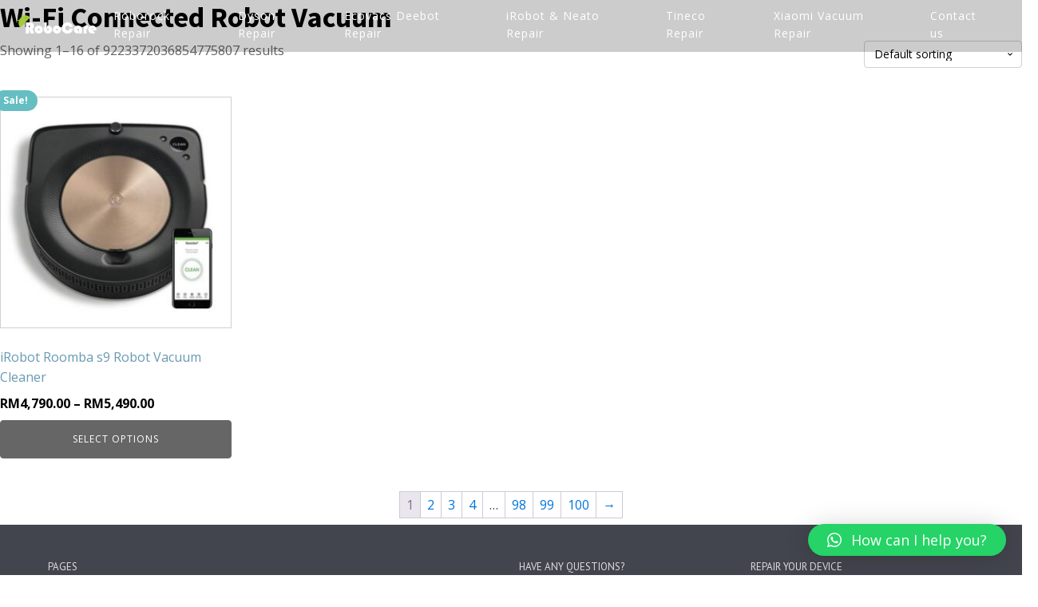

--- FILE ---
content_type: text/html; charset=UTF-8
request_url: https://robocaremalaysia.com/product-tag/wi-fi-connected-robot-vacuum/
body_size: 11548
content:
<!DOCTYPE html>
<html lang="en-US" >
<head>
<meta charset="UTF-8">
<meta name="viewport" content="width=device-width, initial-scale=1.0">
<!-- WP_HEAD() START -->
<link rel="preconnect" href="//a.klaviyo.com" />
	<link rel="preconnect" href="//script.hotjar.com" />
	<link rel="preconnect" href="//vars.hotjar.com/" crossorigin>
	<link rel="preconnect" href="//cdn.amplitude.com/" />
	<link rel="preconnect" href="//serve.albacross.com/" />
	<link rel="preconnect" href="//snap.licdn.com/" />
	<link rel="preconnect" href="//connect.facebook.net/" />
	<link rel="preconnect" href="//www.googletagmanager.com/" />
	<link rel="preconnect" href="//www.google.com/" />
	<link rel="preconnect" href="//www.google.com.my/" />
	<link rel="preconnect" href="//bid.g.doubleclick.net/" />
	<link rel="preconnect" href="//maxcdn.bootstrapcdn.com/" />
	<link rel="preconnect" href="//cdnjs.cloudflare.com/" />
	<link rel="preconnect" href="//api.opmnstr.com/" />
	<link rel="preconnect" href="//fonts.googleapis.com/" />
	<link rel="preconnect" href="//ajax.googleapis.com/" />
	<link rel="preconnect" href="//www.googleadservices.com/" />
	<link rel="preconnect" href="//googleads.g.doubleclick.net/" /><title>Wi-Fi Connected Robot Vacuum - RoboCare Malaysia</title>
<link rel="preload" as="style" href="https://fonts.googleapis.com/css?family=Open+Sans:100,200,300,400,500,600,700,800,900|Source+Sans+Pro:100,200,300,400,500,600,700,800,900|PT+Sans:100,200,300,400,500,600,700,800,900" >
<link rel="stylesheet" href="https://fonts.googleapis.com/css?family=Open+Sans:100,200,300,400,500,600,700,800,900|Source+Sans+Pro:100,200,300,400,500,600,700,800,900|PT+Sans:100,200,300,400,500,600,700,800,900">
<meta name="robots" content="index, follow, max-snippet:-1, max-image-preview:large, max-video-preview:-1">
<link rel="canonical" href="https://robocaremalaysia.com/product-tag/wi-fi-connected-robot-vacuum/">
<meta property="og:url" content="https://robocaremalaysia.com/product-tag/wi-fi-connected-robot-vacuum/">
<meta property="og:site_name" content="RoboCare Malaysia">
<meta property="og:locale" content="en_US">
<meta property="og:type" content="object">
<meta property="og:title" content="Wi-Fi Connected Robot Vacuum - RoboCare Malaysia">
<meta property="fb:pages" content="">
<meta property="fb:admins" content="">
<meta property="fb:app_id" content="">
<meta name="twitter:card" content="summary">
<meta name="twitter:site" content="">
<meta name="twitter:creator" content="">
<meta name="twitter:title" content="Wi-Fi Connected Robot Vacuum - RoboCare Malaysia">
<link rel='stylesheet' id='wp-block-library-css' href='https://robocaremalaysia.com/wp-includes/css/dist/block-library/style.min.css' type='text/css' media='all' />
<style id='safe-svg-svg-icon-style-inline-css' type='text/css'>
.safe-svg-cover{text-align:center}.safe-svg-cover .safe-svg-inside{display:inline-block;max-width:100%}.safe-svg-cover svg{height:100%;max-height:100%;max-width:100%;width:100%}

</style>
<style id='wpseopress-local-business-style-inline-css' type='text/css'>
span.wp-block-wpseopress-local-business-field{margin-right:8px}

</style>
<style id='classic-theme-styles-inline-css' type='text/css'>
/*! This file is auto-generated */
.wp-block-button__link{color:#fff;background-color:#32373c;border-radius:9999px;box-shadow:none;text-decoration:none;padding:calc(.667em + 2px) calc(1.333em + 2px);font-size:1.125em}.wp-block-file__button{background:#32373c;color:#fff;text-decoration:none}
</style>
<style id='global-styles-inline-css' type='text/css'>
:root{--wp--preset--aspect-ratio--square: 1;--wp--preset--aspect-ratio--4-3: 4/3;--wp--preset--aspect-ratio--3-4: 3/4;--wp--preset--aspect-ratio--3-2: 3/2;--wp--preset--aspect-ratio--2-3: 2/3;--wp--preset--aspect-ratio--16-9: 16/9;--wp--preset--aspect-ratio--9-16: 9/16;--wp--preset--color--black: #000000;--wp--preset--color--cyan-bluish-gray: #abb8c3;--wp--preset--color--white: #ffffff;--wp--preset--color--pale-pink: #f78da7;--wp--preset--color--vivid-red: #cf2e2e;--wp--preset--color--luminous-vivid-orange: #ff6900;--wp--preset--color--luminous-vivid-amber: #fcb900;--wp--preset--color--light-green-cyan: #7bdcb5;--wp--preset--color--vivid-green-cyan: #00d084;--wp--preset--color--pale-cyan-blue: #8ed1fc;--wp--preset--color--vivid-cyan-blue: #0693e3;--wp--preset--color--vivid-purple: #9b51e0;--wp--preset--gradient--vivid-cyan-blue-to-vivid-purple: linear-gradient(135deg,rgba(6,147,227,1) 0%,rgb(155,81,224) 100%);--wp--preset--gradient--light-green-cyan-to-vivid-green-cyan: linear-gradient(135deg,rgb(122,220,180) 0%,rgb(0,208,130) 100%);--wp--preset--gradient--luminous-vivid-amber-to-luminous-vivid-orange: linear-gradient(135deg,rgba(252,185,0,1) 0%,rgba(255,105,0,1) 100%);--wp--preset--gradient--luminous-vivid-orange-to-vivid-red: linear-gradient(135deg,rgba(255,105,0,1) 0%,rgb(207,46,46) 100%);--wp--preset--gradient--very-light-gray-to-cyan-bluish-gray: linear-gradient(135deg,rgb(238,238,238) 0%,rgb(169,184,195) 100%);--wp--preset--gradient--cool-to-warm-spectrum: linear-gradient(135deg,rgb(74,234,220) 0%,rgb(151,120,209) 20%,rgb(207,42,186) 40%,rgb(238,44,130) 60%,rgb(251,105,98) 80%,rgb(254,248,76) 100%);--wp--preset--gradient--blush-light-purple: linear-gradient(135deg,rgb(255,206,236) 0%,rgb(152,150,240) 100%);--wp--preset--gradient--blush-bordeaux: linear-gradient(135deg,rgb(254,205,165) 0%,rgb(254,45,45) 50%,rgb(107,0,62) 100%);--wp--preset--gradient--luminous-dusk: linear-gradient(135deg,rgb(255,203,112) 0%,rgb(199,81,192) 50%,rgb(65,88,208) 100%);--wp--preset--gradient--pale-ocean: linear-gradient(135deg,rgb(255,245,203) 0%,rgb(182,227,212) 50%,rgb(51,167,181) 100%);--wp--preset--gradient--electric-grass: linear-gradient(135deg,rgb(202,248,128) 0%,rgb(113,206,126) 100%);--wp--preset--gradient--midnight: linear-gradient(135deg,rgb(2,3,129) 0%,rgb(40,116,252) 100%);--wp--preset--font-size--small: 13px;--wp--preset--font-size--medium: 20px;--wp--preset--font-size--large: 36px;--wp--preset--font-size--x-large: 42px;--wp--preset--font-family--inter: "Inter", sans-serif;--wp--preset--font-family--cardo: Cardo;--wp--preset--spacing--20: 0.44rem;--wp--preset--spacing--30: 0.67rem;--wp--preset--spacing--40: 1rem;--wp--preset--spacing--50: 1.5rem;--wp--preset--spacing--60: 2.25rem;--wp--preset--spacing--70: 3.38rem;--wp--preset--spacing--80: 5.06rem;--wp--preset--shadow--natural: 6px 6px 9px rgba(0, 0, 0, 0.2);--wp--preset--shadow--deep: 12px 12px 50px rgba(0, 0, 0, 0.4);--wp--preset--shadow--sharp: 6px 6px 0px rgba(0, 0, 0, 0.2);--wp--preset--shadow--outlined: 6px 6px 0px -3px rgba(255, 255, 255, 1), 6px 6px rgba(0, 0, 0, 1);--wp--preset--shadow--crisp: 6px 6px 0px rgba(0, 0, 0, 1);}:where(.is-layout-flex){gap: 0.5em;}:where(.is-layout-grid){gap: 0.5em;}body .is-layout-flex{display: flex;}.is-layout-flex{flex-wrap: wrap;align-items: center;}.is-layout-flex > :is(*, div){margin: 0;}body .is-layout-grid{display: grid;}.is-layout-grid > :is(*, div){margin: 0;}:where(.wp-block-columns.is-layout-flex){gap: 2em;}:where(.wp-block-columns.is-layout-grid){gap: 2em;}:where(.wp-block-post-template.is-layout-flex){gap: 1.25em;}:where(.wp-block-post-template.is-layout-grid){gap: 1.25em;}.has-black-color{color: var(--wp--preset--color--black) !important;}.has-cyan-bluish-gray-color{color: var(--wp--preset--color--cyan-bluish-gray) !important;}.has-white-color{color: var(--wp--preset--color--white) !important;}.has-pale-pink-color{color: var(--wp--preset--color--pale-pink) !important;}.has-vivid-red-color{color: var(--wp--preset--color--vivid-red) !important;}.has-luminous-vivid-orange-color{color: var(--wp--preset--color--luminous-vivid-orange) !important;}.has-luminous-vivid-amber-color{color: var(--wp--preset--color--luminous-vivid-amber) !important;}.has-light-green-cyan-color{color: var(--wp--preset--color--light-green-cyan) !important;}.has-vivid-green-cyan-color{color: var(--wp--preset--color--vivid-green-cyan) !important;}.has-pale-cyan-blue-color{color: var(--wp--preset--color--pale-cyan-blue) !important;}.has-vivid-cyan-blue-color{color: var(--wp--preset--color--vivid-cyan-blue) !important;}.has-vivid-purple-color{color: var(--wp--preset--color--vivid-purple) !important;}.has-black-background-color{background-color: var(--wp--preset--color--black) !important;}.has-cyan-bluish-gray-background-color{background-color: var(--wp--preset--color--cyan-bluish-gray) !important;}.has-white-background-color{background-color: var(--wp--preset--color--white) !important;}.has-pale-pink-background-color{background-color: var(--wp--preset--color--pale-pink) !important;}.has-vivid-red-background-color{background-color: var(--wp--preset--color--vivid-red) !important;}.has-luminous-vivid-orange-background-color{background-color: var(--wp--preset--color--luminous-vivid-orange) !important;}.has-luminous-vivid-amber-background-color{background-color: var(--wp--preset--color--luminous-vivid-amber) !important;}.has-light-green-cyan-background-color{background-color: var(--wp--preset--color--light-green-cyan) !important;}.has-vivid-green-cyan-background-color{background-color: var(--wp--preset--color--vivid-green-cyan) !important;}.has-pale-cyan-blue-background-color{background-color: var(--wp--preset--color--pale-cyan-blue) !important;}.has-vivid-cyan-blue-background-color{background-color: var(--wp--preset--color--vivid-cyan-blue) !important;}.has-vivid-purple-background-color{background-color: var(--wp--preset--color--vivid-purple) !important;}.has-black-border-color{border-color: var(--wp--preset--color--black) !important;}.has-cyan-bluish-gray-border-color{border-color: var(--wp--preset--color--cyan-bluish-gray) !important;}.has-white-border-color{border-color: var(--wp--preset--color--white) !important;}.has-pale-pink-border-color{border-color: var(--wp--preset--color--pale-pink) !important;}.has-vivid-red-border-color{border-color: var(--wp--preset--color--vivid-red) !important;}.has-luminous-vivid-orange-border-color{border-color: var(--wp--preset--color--luminous-vivid-orange) !important;}.has-luminous-vivid-amber-border-color{border-color: var(--wp--preset--color--luminous-vivid-amber) !important;}.has-light-green-cyan-border-color{border-color: var(--wp--preset--color--light-green-cyan) !important;}.has-vivid-green-cyan-border-color{border-color: var(--wp--preset--color--vivid-green-cyan) !important;}.has-pale-cyan-blue-border-color{border-color: var(--wp--preset--color--pale-cyan-blue) !important;}.has-vivid-cyan-blue-border-color{border-color: var(--wp--preset--color--vivid-cyan-blue) !important;}.has-vivid-purple-border-color{border-color: var(--wp--preset--color--vivid-purple) !important;}.has-vivid-cyan-blue-to-vivid-purple-gradient-background{background: var(--wp--preset--gradient--vivid-cyan-blue-to-vivid-purple) !important;}.has-light-green-cyan-to-vivid-green-cyan-gradient-background{background: var(--wp--preset--gradient--light-green-cyan-to-vivid-green-cyan) !important;}.has-luminous-vivid-amber-to-luminous-vivid-orange-gradient-background{background: var(--wp--preset--gradient--luminous-vivid-amber-to-luminous-vivid-orange) !important;}.has-luminous-vivid-orange-to-vivid-red-gradient-background{background: var(--wp--preset--gradient--luminous-vivid-orange-to-vivid-red) !important;}.has-very-light-gray-to-cyan-bluish-gray-gradient-background{background: var(--wp--preset--gradient--very-light-gray-to-cyan-bluish-gray) !important;}.has-cool-to-warm-spectrum-gradient-background{background: var(--wp--preset--gradient--cool-to-warm-spectrum) !important;}.has-blush-light-purple-gradient-background{background: var(--wp--preset--gradient--blush-light-purple) !important;}.has-blush-bordeaux-gradient-background{background: var(--wp--preset--gradient--blush-bordeaux) !important;}.has-luminous-dusk-gradient-background{background: var(--wp--preset--gradient--luminous-dusk) !important;}.has-pale-ocean-gradient-background{background: var(--wp--preset--gradient--pale-ocean) !important;}.has-electric-grass-gradient-background{background: var(--wp--preset--gradient--electric-grass) !important;}.has-midnight-gradient-background{background: var(--wp--preset--gradient--midnight) !important;}.has-small-font-size{font-size: var(--wp--preset--font-size--small) !important;}.has-medium-font-size{font-size: var(--wp--preset--font-size--medium) !important;}.has-large-font-size{font-size: var(--wp--preset--font-size--large) !important;}.has-x-large-font-size{font-size: var(--wp--preset--font-size--x-large) !important;}
:where(.wp-block-post-template.is-layout-flex){gap: 1.25em;}:where(.wp-block-post-template.is-layout-grid){gap: 1.25em;}
:where(.wp-block-columns.is-layout-flex){gap: 2em;}:where(.wp-block-columns.is-layout-grid){gap: 2em;}
:root :where(.wp-block-pullquote){font-size: 1.5em;line-height: 1.6;}
</style>
<link rel='stylesheet' id='oxygen-css' href='https://robocaremalaysia.com/wp-content/plugins/oxygen/component-framework/oxygen.css' type='text/css' media='all' />
<link rel='stylesheet' id='woocommerce-layout-css' href='https://robocaremalaysia.com/wp-content/plugins/woocommerce/assets/css/woocommerce-layout.css' type='text/css' media='all' />
<link rel='stylesheet' id='woocommerce-smallscreen-css' href='https://robocaremalaysia.com/wp-content/plugins/woocommerce/assets/css/woocommerce-smallscreen.css' type='text/css' media='only screen and (max-width: 768px)' />
<link rel='stylesheet' id='woocommerce-general-css' href='https://robocaremalaysia.com/wp-content/plugins/woocommerce/assets/css/woocommerce.css' type='text/css' media='all' />
<style id='woocommerce-inline-inline-css' type='text/css'>
.woocommerce form .form-row .required { visibility: visible; }
</style>
<link rel='stylesheet' id='photoswipe-css' href='https://robocaremalaysia.com/wp-content/plugins/woocommerce/assets/css/photoswipe/photoswipe.min.css' type='text/css' media='all' />
<link rel='stylesheet' id='photoswipe-default-skin-css' href='https://robocaremalaysia.com/wp-content/plugins/woocommerce/assets/css/photoswipe/default-skin/default-skin.min.css' type='text/css' media='all' />
<link rel='stylesheet' id='qlwapp-css' href='https://robocaremalaysia.com/wp-content/plugins/wp-whatsapp-chat/build/frontend/css/style.css' type='text/css' media='all' />
<script type="text/javascript" src="https://robocaremalaysia.com/wp-includes/js/jquery/jquery.min.js" id="jquery-core-js"></script>
<script src="https://robocaremalaysia.com/wp-content/plugins/woocommerce/assets/js/jquery-blockui/jquery.blockUI.min.js" defer="defer" type="text/javascript"></script>
<script type="text/javascript" id="wc-add-to-cart-js-extra">
/* <![CDATA[ */
var wc_add_to_cart_params = {"ajax_url":"\/wp-admin\/admin-ajax.php","wc_ajax_url":"\/?wc-ajax=%%endpoint%%","i18n_view_cart":"View cart","cart_url":"https:\/\/robocaremalaysia.com\/cart\/","is_cart":"","cart_redirect_after_add":"no"};
/* ]]> */
</script>
<script type="text/javascript" src="https://robocaremalaysia.com/wp-content/plugins/woocommerce/assets/js/frontend/add-to-cart.min.js" id="wc-add-to-cart-js" defer="defer" data-wp-strategy="defer"></script>
<script src="https://robocaremalaysia.com/wp-content/plugins/woocommerce/assets/js/js-cookie/js.cookie.min.js" defer="defer" type="text/javascript"></script>
<script type="text/javascript" id="woocommerce-js-extra">
/* <![CDATA[ */
var woocommerce_params = {"ajax_url":"\/wp-admin\/admin-ajax.php","wc_ajax_url":"\/?wc-ajax=%%endpoint%%"};
/* ]]> */
</script>
<script type="text/javascript" src="https://robocaremalaysia.com/wp-content/plugins/woocommerce/assets/js/frontend/woocommerce.min.js" id="woocommerce-js" defer="defer" data-wp-strategy="defer"></script>
<script type="text/javascript" src="https://robocaremalaysia.com/wp-content/plugins/woocommerce/assets/js/zoom/jquery.zoom.min.js" id="zoom-js" defer="defer" data-wp-strategy="defer"></script>
<script src="https://robocaremalaysia.com/wp-content/plugins/woocommerce/assets/js/flexslider/jquery.flexslider.min.js" defer="defer" type="text/javascript"></script>
<script src="https://robocaremalaysia.com/wp-content/plugins/woocommerce/assets/js/photoswipe/photoswipe.min.js" defer="defer" type="text/javascript"></script>
<script src="https://robocaremalaysia.com/wp-content/plugins/woocommerce/assets/js/photoswipe/photoswipe-ui-default.min.js" defer="defer" type="text/javascript"></script>
<script type="text/javascript" id="wc-single-product-js-extra">
/* <![CDATA[ */
var wc_single_product_params = {"i18n_required_rating_text":"Please select a rating","review_rating_required":"yes","flexslider":{"rtl":false,"animation":"slide","smoothHeight":true,"directionNav":false,"controlNav":"thumbnails","slideshow":false,"animationSpeed":500,"animationLoop":false,"allowOneSlide":false},"zoom_enabled":"1","zoom_options":[],"photoswipe_enabled":"1","photoswipe_options":{"shareEl":false,"closeOnScroll":false,"history":false,"hideAnimationDuration":0,"showAnimationDuration":0},"flexslider_enabled":"1"};
/* ]]> */
</script>
<script type="text/javascript" src="https://robocaremalaysia.com/wp-content/plugins/woocommerce/assets/js/frontend/single-product.min.js" id="wc-single-product-js" defer="defer" data-wp-strategy="defer"></script>
			<link rel="next" href="https://robocaremalaysia.com/product-tag/wi-fi-connected-robot-vacuum/page/2/">
		<link rel="https://api.w.org/" href="https://robocaremalaysia.com/wp-json/" /><link rel="alternate" title="JSON" type="application/json" href="https://robocaremalaysia.com/wp-json/wp/v2/product_tag/70" />	<noscript><style>.woocommerce-product-gallery{ opacity: 1 !important; }</style></noscript>
	<style id='wp-fonts-local' type='text/css'>
@font-face{font-family:Inter;font-style:normal;font-weight:300 900;font-display:fallback;src:url('https://robocaremalaysia.com/wp-content/plugins/woocommerce/assets/fonts/Inter-VariableFont_slnt,wght.woff2') format('woff2');font-stretch:normal;}
@font-face{font-family:Cardo;font-style:normal;font-weight:400;font-display:fallback;src:url('https://robocaremalaysia.com/wp-content/plugins/woocommerce/assets/fonts/cardo_normal_400.woff2') format('woff2');}
</style>
			<style>
				:root {
				--qlwapp-scheme-font-family:inherit;--qlwapp-scheme-font-size:18px;--qlwapp-scheme-icon-size:60px;--qlwapp-scheme-icon-font-size:24px;--qlwapp-scheme-box-message-word-break:break-all;				}
			</style>
			<link rel='stylesheet' id='oxygen-cache-312-css' href='//robocaremalaysia.com/wp-content/uploads/oxygen/css/312.css?cache=1730049706' type='text/css' media='all' />
<link rel='stylesheet' id='oxygen-universal-styles-css' href='//robocaremalaysia.com/wp-content/uploads/oxygen/css/universal.css?cache=1730431750' type='text/css' media='all' />
<!-- END OF WP_HEAD() -->
</head>
<body class="archive tax-product_tag term-wi-fi-connected-robot-vacuum term-70  wp-embed-responsive theme-oxygen-is-not-a-theme oxygen-body woocommerce woocommerce-page woocommerce-no-js" >




						<header id="_header-15-312" class="oxy-header-wrapper oxy-sticky-header oxy-overlay-header oxy-header" ><div id="header" class="oxygen-hide-in-sticky oxy-header-row" ><div class="oxy-header-container"><div id="_header_left-17-312" class="oxy-header-left" ></div><div id="_header_center-18-312" class="oxy-header-center" ><a id="link-266-312" class="ct-link" href="https://robocaremalaysia.com/" target="_self"  ><img  id="image-23-312" alt="" src="https://robocaremalaysia.com/wp-content/uploads/2017/05/robocaremalaysia-icon.png" class="ct-image"/></a><nav id="_nav_menu-24-312" class="oxy-nav-menu oxy-nav-menu-dropdowns oxy-nav-menu-dropdown-arrow" ><div class='oxy-menu-toggle'><div class='oxy-nav-menu-hamburger-wrap'><div class='oxy-nav-menu-hamburger'><div class='oxy-nav-menu-hamburger-line'></div><div class='oxy-nav-menu-hamburger-line'></div><div class='oxy-nav-menu-hamburger-line'></div></div></div></div><div class="menu-home-container"><ul id="menu-home" class="oxy-nav-menu-list"><li id="menu-item-111" class="menu-item menu-item-type-post_type menu-item-object-page menu-item-111"><a href="https://robocaremalaysia.com/roborock-repair/">Roborock Repair</a></li>
<li id="menu-item-1082" class="menu-item menu-item-type-post_type menu-item-object-page menu-item-1082"><a href="https://robocaremalaysia.com/dyson-repair/">Dyson Repair</a></li>
<li id="menu-item-1028" class="menu-item menu-item-type-post_type menu-item-object-page menu-item-1028"><a href="https://robocaremalaysia.com/ecovacs-deebot-repair/">Ecovacs Deebot Repair</a></li>
<li id="menu-item-1035" class="menu-item menu-item-type-post_type menu-item-object-page menu-item-1035"><a href="https://robocaremalaysia.com/irobot-neato-repair/">iRobot &#038; Neato Repair</a></li>
<li id="menu-item-1066" class="menu-item menu-item-type-post_type menu-item-object-page menu-item-1066"><a href="https://robocaremalaysia.com/tineco-repair/">Tineco Repair</a></li>
<li id="menu-item-1046" class="menu-item menu-item-type-post_type menu-item-object-page menu-item-1046"><a href="https://robocaremalaysia.com/xiaomi-mijia-robot-vacuum-repair/">Xiaomi Vacuum Repair</a></li>
<li id="menu-item-998" class="menu-item menu-item-type-post_type menu-item-object-page menu-item-998"><a href="https://robocaremalaysia.com/contact-us/">Contact us</a></li>
</ul></div></nav><div id="div_block-240-312" class="ct-div-block" ><a id="link-241-312" class="ct-link" href="/cart/" target="_self"  ><div id="fancy_icon-251-312" class="ct-fancy-icon" ><svg id="svg-fancy_icon-251-312"><use xlink:href="#FontAwesomeicon-shopping-cart"></use></svg></div><div id="code_block-252-312" class="ct-code-block" >0 </div></a></div></div><div id="_header_right-19-312" class="oxy-header-right" ></div></div></div><div id="_header_row-54-312" class="oxygen-show-in-sticky-only oxy-header-row" ><div class="oxy-header-container"><div id="_header_left-55-312" class="oxy-header-left" ></div><div id="_header_center-56-312" class="oxy-header-center" ><a id="link-267-312" class="ct-link" href="https://robocaremalaysia.com/" target="_self"  ><img  id="image-61-312" alt="" src="https://robocaremalaysia.com/wp-content/uploads/2017/05/robocaremalaysia-icon.png" class="ct-image"/></a><nav id="_nav_menu-59-312" class="oxy-nav-menu oxy-nav-menu-dropdowns oxy-nav-menu-dropdown-arrow" ><div class='oxy-menu-toggle'><div class='oxy-nav-menu-hamburger-wrap'><div class='oxy-nav-menu-hamburger'><div class='oxy-nav-menu-hamburger-line'></div><div class='oxy-nav-menu-hamburger-line'></div><div class='oxy-nav-menu-hamburger-line'></div></div></div></div><div class="menu-home-container"><ul id="menu-home-1" class="oxy-nav-menu-list"><li class="menu-item menu-item-type-post_type menu-item-object-page menu-item-111"><a href="https://robocaremalaysia.com/roborock-repair/">Roborock Repair</a></li>
<li class="menu-item menu-item-type-post_type menu-item-object-page menu-item-1082"><a href="https://robocaremalaysia.com/dyson-repair/">Dyson Repair</a></li>
<li class="menu-item menu-item-type-post_type menu-item-object-page menu-item-1028"><a href="https://robocaremalaysia.com/ecovacs-deebot-repair/">Ecovacs Deebot Repair</a></li>
<li class="menu-item menu-item-type-post_type menu-item-object-page menu-item-1035"><a href="https://robocaremalaysia.com/irobot-neato-repair/">iRobot &#038; Neato Repair</a></li>
<li class="menu-item menu-item-type-post_type menu-item-object-page menu-item-1066"><a href="https://robocaremalaysia.com/tineco-repair/">Tineco Repair</a></li>
<li class="menu-item menu-item-type-post_type menu-item-object-page menu-item-1046"><a href="https://robocaremalaysia.com/xiaomi-mijia-robot-vacuum-repair/">Xiaomi Vacuum Repair</a></li>
<li class="menu-item menu-item-type-post_type menu-item-object-page menu-item-998"><a href="https://robocaremalaysia.com/contact-us/">Contact us</a></li>
</ul></div></nav><div id="div_block-255-312" class="ct-div-block" ><a id="link-256-312" class="ct-link" href="/cart/" target="_self"  ><div id="fancy_icon-257-312" class="ct-fancy-icon" ><svg id="svg-fancy_icon-257-312"><use xlink:href="#FontAwesomeicon-shopping-cart"></use></svg></div><div id="code_block-258-312" class="ct-code-block" >0 </div></a></div></div><div id="_header_right-57-312" class="oxy-header-right" ></div></div></div><div id="_header_row-198-312" class="oxygen-hide-in-sticky oxy-header-row" ><div class="oxy-header-container"><div id="_header_left-199-312" class="oxy-header-left" ></div><div id="_header_center-200-312" class="oxy-header-center" ><div id="_toggle-205-312" class="oxy-toggle toggle-5702 toggle-5702-expanded" data-oxy-toggle-target="#div_block-203-312" data-oxy-toggle-initial-state="closed" data-oxy-toggle-active-class="toggle-5702-expanded" >
			<div class='oxy-expand-collapse-icon' href='#'></div>
			<div class='oxy-toggle-content'>
                <div id="fancy_icon-210-312" class="ct-fancy-icon" ><svg id="svg-fancy_icon-210-312"><use xlink:href="#FontAwesomeicon-bars"></use></svg></div>			</div>
		</div><a id="link-268-312" class="ct-link" href="https://robocaremalaysia.com/" target="_self"  ><img  id="image-202-312" alt="" src="https://robocaremalaysia.com/wp-content/uploads/2017/05/robocaremalaysia-icon-black.png" class="ct-image"/></a><div id="div_block-260-312" class="ct-div-block" ><a id="link-261-312" class="ct-link" href="/cart/" target="_self"  ><div id="fancy_icon-265-312" class="ct-fancy-icon" ><svg id="svg-fancy_icon-265-312"><use xlink:href="#FontAwesomeicon-shopping-cart"></use></svg></div><div id="code_block-263-312" class="ct-code-block" >0 </div></a></div></div><div id="_header_right-201-312" class="oxy-header-right" ></div></div></div></header>
				<script type="text/javascript">
			jQuery(document).ready(function() {
				var selector = "#_header-15-312",
					scrollval = parseInt("50");
				if (!scrollval || scrollval < 1) {
											jQuery("body").css("margin-top", jQuery(selector).outerHeight());
						jQuery(selector).addClass("oxy-sticky-header-active");
									}
				else {
					var scrollTopOld = 0;
					jQuery(window).scroll(function() {
						if (!jQuery('body').hasClass('oxy-nav-menu-prevent-overflow')) {
							if (jQuery(this).scrollTop() > scrollval 
																) {
								if (
																		!jQuery(selector).hasClass("oxy-sticky-header-active")) {
									if (jQuery(selector).css('position')!='absolute') {
										jQuery("body").css("margin-top", jQuery(selector).outerHeight());
									}
									jQuery(selector)
										.addClass("oxy-sticky-header-active")
																			.addClass("oxy-sticky-header-fade-in");
																	}
							}
							else {
								jQuery(selector)
									.removeClass("oxy-sticky-header-fade-in")
									.removeClass("oxy-sticky-header-active");
								if (jQuery(selector).css('position')!='absolute') {
									jQuery("body").css("margin-top", "");
								}
							}
							scrollTopOld = jQuery(this).scrollTop();
						}
					})
				}
			});
		</script><div id="div_block-203-312" class="ct-div-block" ><a id="link_text-211-312" class="ct-link-text" href="https://robocaremalaysia.com/" target="_self"  >Home</a><a id="link_text-216-312" class="ct-link-text" href="https://robocaremalaysia.com/roborock-repair/"   >Roborock Repair</a><a id="link_text-217-312" class="ct-link-text" href="https://robocaremalaysia.com/ecovacs-deebot-repair/"   >Ecovacs Deebot Repair</a><a id="link_text-334-312" class="ct-link-text" href="https://robocaremalaysia.com/dyson-repair/"   >Dyson Repair</a><a id="link_text-333-312" class="ct-link-text" href="https://robocaremalaysia.com/tineco-repair/"   >Tineco Repair</a><a id="link_text-218-312" class="ct-link-text" href="https://robocaremalaysia.com/xiaomi-mijia-robot-vacuum-repair/"   >Xiaomi Dreame Repair</a><a id="link_text-322-312" class="ct-link-text" href="https://robocaremalaysia.com/irobot-neato-repair/"   >iRobot Neato Repair</a><a id="link_text-323-312" class="ct-link-text" href="https://robocaremalaysia.com/contact-us/"   >Contact Us</a></div><div id='inner_content-41-312' class='ct-inner-content'>
			
				<h1 class="page-title">Wi-Fi Connected Robot Vacuum</h1>

			
			
			
				<div class="woocommerce-notices-wrapper"></div><p class="woocommerce-result-count">
	Showing 1&ndash;16 of 9223372036854775807 results</p>
<form class="woocommerce-ordering" method="get">
	<select name="orderby" class="orderby" aria-label="Shop order">
					<option value="menu_order"  selected='selected'>Default sorting</option>
					<option value="popularity" >Sort by popularity</option>
					<option value="rating" >Sort by average rating</option>
					<option value="date" >Sort by latest</option>
					<option value="price" >Sort by price: low to high</option>
					<option value="price-desc" >Sort by price: high to low</option>
			</select>
	<input type="hidden" name="paged" value="1" />
	</form>

				<ul class="products columns-4">

																					<li class="product type-product post-778 status-publish first instock product_cat-home-kitchen product_cat-robotic-vacuums product_cat-vacuums-floor-care product_tag-irobot product_tag-irobot-roomba-s9-wi-fi-connected-robot-vacuum product_tag-irobot-roomba product_tag-robot-roomba-s9 product_tag-roomba-s9 product_tag-roomba-s9-wi-fi-connected-robot-vacuum product_tag-s9-wi-fi-connected-robot-vacuum product_tag-wi-fi-connected-robot-vacuum has-post-thumbnail sale purchasable product-type-variable">
	<a href="https://robocaremalaysia.com/product/irobot-roomba-s9-robot-vacuum-cleaner/" class="woocommerce-LoopProduct-link woocommerce-loop-product__link">
	<span class="onsale">Sale!</span>
	<img width="300" height="300" src="https://robocaremalaysia.com/wp-content/uploads/2020/08/iRobot-Roomba-s9_1-300x300.jpg" class="attachment-woocommerce_thumbnail size-woocommerce_thumbnail" alt="" decoding="async" fetchpriority="high" srcset="https://robocaremalaysia.com/wp-content/uploads/2020/08/iRobot-Roomba-s9_1-300x300.jpg 300w, https://robocaremalaysia.com/wp-content/uploads/2020/08/iRobot-Roomba-s9_1-100x100.jpg 100w, https://robocaremalaysia.com/wp-content/uploads/2020/08/iRobot-Roomba-s9_1-150x150.jpg 150w, https://robocaremalaysia.com/wp-content/uploads/2020/08/iRobot-Roomba-s9_1.jpg 435w" sizes="(max-width: 300px) 100vw, 300px" /><h2 class="woocommerce-loop-product__title">iRobot Roomba s9 Robot Vacuum Cleaner</h2>
	<span class="price"><span class="woocommerce-Price-amount amount"><bdi><span class="woocommerce-Price-currencySymbol">&#82;&#77;</span>4,790.00</bdi></span> &ndash; <span class="woocommerce-Price-amount amount"><bdi><span class="woocommerce-Price-currencySymbol">&#82;&#77;</span>5,490.00</bdi></span></span>
</a><a href="https://robocaremalaysia.com/product/irobot-roomba-s9-robot-vacuum-cleaner/" aria-describedby="woocommerce_loop_add_to_cart_link_describedby_778" data-quantity="1" class="button product_type_variable add_to_cart_button" data-product_id="778" data-product_sku="s915020" aria-label="Select options for &ldquo;iRobot Roomba s9 Robot Vacuum Cleaner&rdquo;" rel="nofollow">Select options</a>	<span id="woocommerce_loop_add_to_cart_link_describedby_778" class="screen-reader-text">
		This product has multiple variants. The options may be chosen on the product page	</span>
</li>
									
				</ul>

				<nav class="woocommerce-pagination" aria-label="Product Pagination">
	<ul class='page-numbers'>
	<li><span aria-current="page" class="page-numbers current">1</span></li>
	<li><a class="page-numbers" href="https://robocaremalaysia.com/product-tag/wi-fi-connected-robot-vacuum/page/2/">2</a></li>
	<li><a class="page-numbers" href="https://robocaremalaysia.com/product-tag/wi-fi-connected-robot-vacuum/page/3/">3</a></li>
	<li><a class="page-numbers" href="https://robocaremalaysia.com/product-tag/wi-fi-connected-robot-vacuum/page/4/">4</a></li>
	<li><span class="page-numbers dots">&hellip;</span></li>
	<li><a class="page-numbers" href="https://robocaremalaysia.com/product-tag/wi-fi-connected-robot-vacuum/page/98/">98</a></li>
	<li><a class="page-numbers" href="https://robocaremalaysia.com/product-tag/wi-fi-connected-robot-vacuum/page/99/">99</a></li>
	<li><a class="page-numbers" href="https://robocaremalaysia.com/product-tag/wi-fi-connected-robot-vacuum/page/100/">100</a></li>
	<li><a class="next page-numbers" href="https://robocaremalaysia.com/product-tag/wi-fi-connected-robot-vacuum/page/2/">&rarr;</a></li>
</ul>
</nav>

				</div><div id="div_block-219-312" class="ct-div-block" ><div id="fancy_icon-220-312" class="ct-fancy-icon" ><svg id="svg-fancy_icon-220-312"><use xlink:href="#FontAwesomeicon-chevron-up"></use></svg></div></div><footer id="section-42-312" class=" ct-section" ><div class="ct-section-inner-wrap"><div id="new_columns-82-312" class="ct-new-columns" ><div id="div_block-83-312" class="ct-div-block" ><h4 id="headline-85-312" class="ct-headline">Pages</h4><a id="link_text-172-312" class="ct-link-text" href="https://robocaremalaysia.com/roborock-repair/"   >&nbsp; &gt;&nbsp; Roborock Repair</a><a id="link_text-176-312" class="ct-link-text" href="https://robocaremalaysia.com/irobot-neato-repair/"   >&nbsp; &gt;&nbsp; iRobot &amp; Neato Repair</a><a id="link_text-177-312" class="ct-link-text" href="https://robocaremalaysia.com/xiaomi-mijia-robot-vacuum-repair/"   >&nbsp; &gt;&nbsp; Xiaomi Mijia Dreame Robot Vacuum Repair</a><a id="link_text-178-312" class="ct-link-text" href="https://robocaremalaysia.com/ecovacs-deebot-repair/"   >&nbsp; &gt;&nbsp; Ecovacs Deebot Repair</a><a id="link_text-332-312" class="ct-link-text" href="https://robocaremalaysia.com/tineco-repair/"   >&nbsp; &gt;&nbsp; Tineco Repair</a><a id="link_text-179-312" class="ct-link-text" href="https://robocaremalaysia.com/dyson-repair/"   >&nbsp; &gt;&nbsp; Dyson Repair</a><a id="link_text-309-312" class="ct-link-text" href="https://robocaremalaysia.com/contact-us/" target="_self"  >&nbsp; &gt;&nbsp; Contact Us</a></div><div id="div_block-84-312" class="ct-div-block" ><div id="div_block-87-312" class="ct-div-block" ><div id="div_block-98-312" class="ct-div-block" ><h4 id="headline-90-312" class="ct-headline">HAVE ANY QUESTIONS?</h4><div id="text_block-111-312" class="ct-text-block" >Visit the support page for help, and&nbsp;find answers to common</div><div id="div_block-110-312" class="ct-div-block" ><div id="text_block-122-312" class="ct-text-block" >questions.</div><a id="link_text-113-312" class="ct-link-text" href="http://" target="_self"  >&nbsp;Visit Support</a></div></div><div id="div_block-128-312" class="ct-div-block" ><h4 id="headline-129-312" class="ct-headline">REPAIR YOUR DEVICE</h4><div id="text_block-130-312" class="ct-text-block" >The Easiest &amp; Fastest way&nbsp;to&nbsp;have your device repaired today.</div><div id="div_block-131-312" class="ct-div-block" ><a id="link_text-133-312" class="ct-link-text" href="https://cal.com/robocare/repair/" target="_top"  >Book an Appointment!</a></div></div></div><div id="div_block-269-312" class="ct-div-block" ><div id="div_block-270-312" class="ct-div-block" ><h4 id="headline-271-312" class="ct-headline">Google maps location</h4><div id="div_block-155-312" class="ct-div-block" ><div id="text_block-142-312" class="ct-text-block" >It's easy to look for us!&nbsp;<br></div><a id="link_text-308-312" class="ct-link-text" href="https://maps.app.goo.gl/bLctmgmJW4C46Htv5" target="_self"  >Google Maps Location</a><a id="link_text-321-312" class="ct-link-text" href="https://www.waze.com/en/live-map/directions/my/selangor/pj/roborock-malaysia-by-ohmymi?place=ChIJ05CFPXlPzDERRcj-PxLsJOs" target="_self"  >Waze Link Location</a></div></div><div id="div_block-276-312" class="ct-div-block" ><h4 id="headline-277-312" class="ct-headline">Customer service<br></h4><div id="div_block-293-312" class="ct-div-block" ><div id="text_block-278-312" class="ct-text-block" >Call Us<br></div><div id="text_block-300-312" class="ct-text-block" >03-9779 0388<br></div><a id="link_text-331-312" class="ct-link-text" href="tel:+60397790388" target="_self"  >03- 9779 0388</a></div><div id="div_block-301-312" class="ct-div-block" ><div id="text_block-302-312" class="ct-text-block" >Address<br></div><div id="text_block-303-312" class="ct-text-block" >A-3-13B, Dataran Cascades<br>Jalan PJU 5/1, Kota Damansara<br></div></div></div></div></div></div><div id="code_block-221-312" class="ct-code-block" ></div></div></footer><section id="section-44-312" class=" ct-section" ><div class="ct-section-inner-wrap"><div id="text_block-46-312" class="ct-text-block" >Copyright 2013 - 2024 RoboCareMalaysia.|All Rights Reserved&nbsp;</div><a id="link_text-324-312" class="ct-link-text" href="https://robocaremalaysia.com/terms-conditions/"   >Terms &amp; Conditions</a><a id="link_text-329-312" class="ct-link-text" href="https://robocaremalaysia.com/privacy-policy/"   >Privacy Policy</a><div id="div_block-69-312" class="ct-div-block" ><a id="div_block-67-312" class="ct-link" href="/" target="_self"  ><div id="link-185-312" class="ct-div-block" ><div id="fancy_icon-68-312" class="ct-fancy-icon" ><svg id="svg-fancy_icon-68-312"><use xlink:href="#FontAwesomeicon-facebook"></use></svg></div></div></a><a id="div_block-78-312" class="ct-link" href="/" target="_self"  ><div id="link-186-312" class="ct-div-block" ><div id="fancy_icon-79-312" class="ct-fancy-icon" ><svg id="svg-fancy_icon-79-312"><use xlink:href="#FontAwesomeicon-twitter"></use></svg></div></div></a><a id="div_block-80-312" class="ct-link" href="/" target="_self"  ><div id="fancy_icon-81-312" class="ct-fancy-icon" ><svg id="svg-fancy_icon-81-312"><use xlink:href="#FontAwesomeicon-google-plus"></use></svg></div></a></div></div></section><div id="code_block-237-312" class="ct-code-block" ></div>	<!-- WP_FOOTER -->
<script>jQuery(document).on('click','a[href*="#"]',function(t){if(jQuery(t.target).closest('.wc-tabs').length>0){return}if(jQuery(this).is('[href="#"]')||jQuery(this).is('[href="#0"]')||jQuery(this).is('[href*="replytocom"]')){return};if(location.pathname.replace(/^\//,"")==this.pathname.replace(/^\//,"")&&location.hostname==this.hostname){var e=jQuery(this.hash);(e=e.length?e:jQuery("[name="+this.hash.slice(1)+"]")).length&&(t.preventDefault(),jQuery("html, body").animate({scrollTop:e.offset().top-0},400))}});</script><style>.ct-FontAwesomeicon-shopping-cart{width:0.92857142857143em}</style>
<style>.ct-FontAwesomeicon-twitter{width:0.92857142857143em}</style>
<style>.ct-FontAwesomeicon-facebook{width:0.57142857142857em}</style>
<style>.ct-FontAwesomeicon-bars{width:0.85714285714286em}</style>
<style>.ct-FontAwesomeicon-google-plus{width:1.2857142857143em}</style>
<?xml version="1.0"?><svg xmlns="http://www.w3.org/2000/svg" xmlns:xlink="http://www.w3.org/1999/xlink" aria-hidden="true" style="position: absolute; width: 0; height: 0; overflow: hidden;" version="1.1"><defs><symbol id="FontAwesomeicon-chevron-up" viewBox="0 0 28 28"><title>chevron-up</title><path d="M26.297 20.797l-2.594 2.578c-0.391 0.391-1.016 0.391-1.406 0l-8.297-8.297-8.297 8.297c-0.391 0.391-1.016 0.391-1.406 0l-2.594-2.578c-0.391-0.391-0.391-1.031 0-1.422l11.594-11.578c0.391-0.391 1.016-0.391 1.406 0l11.594 11.578c0.391 0.391 0.391 1.031 0 1.422z"/></symbol><symbol id="FontAwesomeicon-shopping-cart" viewBox="0 0 26 28"><title>shopping-cart</title><path d="M10 24c0 1.094-0.906 2-2 2s-2-0.906-2-2 0.906-2 2-2 2 0.906 2 2zM24 24c0 1.094-0.906 2-2 2s-2-0.906-2-2 0.906-2 2-2 2 0.906 2 2zM26 7v8c0 0.5-0.391 0.938-0.891 1l-16.312 1.906c0.078 0.359 0.203 0.719 0.203 1.094 0 0.359-0.219 0.688-0.375 1h14.375c0.547 0 1 0.453 1 1s-0.453 1-1 1h-16c-0.547 0-1-0.453-1-1 0-0.484 0.703-1.656 0.953-2.141l-2.766-12.859h-3.187c-0.547 0-1-0.453-1-1s0.453-1 1-1h4c1.047 0 1.078 1.25 1.234 2h18.766c0.547 0 1 0.453 1 1z"/></symbol><symbol id="FontAwesomeicon-twitter" viewBox="0 0 26 28"><title>twitter</title><path d="M25.312 6.375c-0.688 1-1.547 1.891-2.531 2.609 0.016 0.219 0.016 0.438 0.016 0.656 0 6.672-5.078 14.359-14.359 14.359-2.859 0-5.516-0.828-7.75-2.266 0.406 0.047 0.797 0.063 1.219 0.063 2.359 0 4.531-0.797 6.266-2.156-2.219-0.047-4.078-1.5-4.719-3.5 0.313 0.047 0.625 0.078 0.953 0.078 0.453 0 0.906-0.063 1.328-0.172-2.312-0.469-4.047-2.5-4.047-4.953v-0.063c0.672 0.375 1.453 0.609 2.281 0.641-1.359-0.906-2.25-2.453-2.25-4.203 0-0.938 0.25-1.797 0.688-2.547 2.484 3.062 6.219 5.063 10.406 5.281-0.078-0.375-0.125-0.766-0.125-1.156 0-2.781 2.25-5.047 5.047-5.047 1.453 0 2.766 0.609 3.687 1.594 1.141-0.219 2.234-0.641 3.203-1.219-0.375 1.172-1.172 2.156-2.219 2.781 1.016-0.109 2-0.391 2.906-0.781z"/></symbol><symbol id="FontAwesomeicon-facebook" viewBox="0 0 16 28"><title>facebook</title><path d="M14.984 0.187v4.125h-2.453c-1.922 0-2.281 0.922-2.281 2.25v2.953h4.578l-0.609 4.625h-3.969v11.859h-4.781v-11.859h-3.984v-4.625h3.984v-3.406c0-3.953 2.422-6.109 5.953-6.109 1.687 0 3.141 0.125 3.563 0.187z"/></symbol><symbol id="FontAwesomeicon-bars" viewBox="0 0 24 28"><title>bars</title><path d="M24 21v2c0 0.547-0.453 1-1 1h-22c-0.547 0-1-0.453-1-1v-2c0-0.547 0.453-1 1-1h22c0.547 0 1 0.453 1 1zM24 13v2c0 0.547-0.453 1-1 1h-22c-0.547 0-1-0.453-1-1v-2c0-0.547 0.453-1 1-1h22c0.547 0 1 0.453 1 1zM24 5v2c0 0.547-0.453 1-1 1h-22c-0.547 0-1-0.453-1-1v-2c0-0.547 0.453-1 1-1h22c0.547 0 1 0.453 1 1z"/></symbol><symbol id="FontAwesomeicon-google-plus" viewBox="0 0 36 28"><title>google-plus</title><path d="M22.453 14.266c0 6.547-4.391 11.188-11 11.188-6.328 0-11.453-5.125-11.453-11.453s5.125-11.453 11.453-11.453c3.094 0 5.672 1.125 7.672 3l-3.109 2.984c-0.844-0.812-2.328-1.766-4.562-1.766-3.906 0-7.094 3.234-7.094 7.234s3.187 7.234 7.094 7.234c4.531 0 6.234-3.266 6.5-4.937h-6.5v-3.938h10.813c0.109 0.578 0.187 1.156 0.187 1.906zM36 12.359v3.281h-3.266v3.266h-3.281v-3.266h-3.266v-3.281h3.266v-3.266h3.281v3.266h3.266z"/></symbol></defs></svg><div id="qlwapp" class="qlwapp qlwapp-free qlwapp-button qlwapp-bottom-right qlwapp-all qlwapp-rounded">
	<div class="qlwapp-container">
		
		<a class="qlwapp-toggle" data-action="open" data-phone="60173756880" data-message="Hello! My vacuum need help!" role="button" tabindex="0" target="_blank">
							<i class="qlwapp-icon qlwapp-whatsapp-icon"></i>
						<i class="qlwapp-close" data-action="close">&times;</i>
							<span class="qlwapp-text">How can I help you?</span>
					</a>
	</div>
</div>

<div class="pswp" tabindex="-1" role="dialog" aria-hidden="true">
	<div class="pswp__bg"></div>
	<div class="pswp__scroll-wrap">
		<div class="pswp__container">
			<div class="pswp__item"></div>
			<div class="pswp__item"></div>
			<div class="pswp__item"></div>
		</div>
		<div class="pswp__ui pswp__ui--hidden">
			<div class="pswp__top-bar">
				<div class="pswp__counter"></div>
				<button class="pswp__button pswp__button--close" aria-label="Close (Esc)"></button>
				<button class="pswp__button pswp__button--share" aria-label="Share"></button>
				<button class="pswp__button pswp__button--fs" aria-label="Toggle fullscreen"></button>
				<button class="pswp__button pswp__button--zoom" aria-label="Zoom in/out"></button>
				<div class="pswp__preloader">
					<div class="pswp__preloader__icn">
						<div class="pswp__preloader__cut">
							<div class="pswp__preloader__donut"></div>
						</div>
					</div>
				</div>
			</div>
			<div class="pswp__share-modal pswp__share-modal--hidden pswp__single-tap">
				<div class="pswp__share-tooltip"></div>
			</div>
			<button class="pswp__button pswp__button--arrow--left" aria-label="Previous (arrow left)"></button>
			<button class="pswp__button pswp__button--arrow--right" aria-label="Next (arrow right)"></button>
			<div class="pswp__caption">
				<div class="pswp__caption__center"></div>
			</div>
		</div>
	</div>
</div>

		<script type="text/javascript">
			jQuery(document).ready(function() {
				jQuery('body').on('click', '.oxy-menu-toggle', function() {
					jQuery(this).parent('.oxy-nav-menu').toggleClass('oxy-nav-menu-open');
					jQuery('body').toggleClass('oxy-nav-menu-prevent-overflow');
					jQuery('html').toggleClass('oxy-nav-menu-prevent-overflow');
				});
				var selector = '.oxy-nav-menu-open .menu-item a[href*="#"]';
				jQuery('body').on('click', selector, function(){
					jQuery('.oxy-nav-menu-open').removeClass('oxy-nav-menu-open');
					jQuery('body').removeClass('oxy-nav-menu-prevent-overflow');
					jQuery('html').removeClass('oxy-nav-menu-prevent-overflow');
					jQuery(this).click();
				});
			});
		</script>

	
		<script type="text/javascript">

			jQuery(document).ready(function() {
                let event = new Event('oxygenVSBInitToggleJs');
                document.dispatchEvent(event);
			});

            document.addEventListener("oxygenVSBInitToggleJs",function(){
                oxygenVSBInitToggleState();
            },false);

			oxygenVSBInitToggleState = function() {

				jQuery('.oxy-toggle').each(function() {
				
					var initial_state = jQuery(this).attr('data-oxy-toggle-initial-state'),
					   toggle_target = jQuery(this).attr('data-oxy-toggle-target'),
                       active_class = jQuery(this).attr('data-oxy-toggle-active-class');
				
					if (initial_state == 'closed') {
						if (!toggle_target) {
							jQuery(this).next().hide();
						} else {
							jQuery(toggle_target).hide();
						}
						jQuery(this).children('.oxy-expand-collapse-icon').addClass('oxy-eci-collapsed');
                        jQuery(this).removeClass(active_class)
					}
                    else {
                        jQuery(this).addClass(active_class)
                    }
				});
			}

            jQuery("body").on('click', '.oxy-toggle', function() {

                var toggle_target  = jQuery(this).attr('data-oxy-toggle-target'),
                    active_class   = jQuery(this).attr('data-oxy-toggle-active-class');

                jQuery(this).toggleClass(active_class)
                jQuery(this).children('.oxy-expand-collapse-icon').toggleClass('oxy-eci-collapsed');

                if (!toggle_target) {
                    jQuery(this).next().toggle();
                } else {
                    jQuery(toggle_target).toggle();
                }

                // force 3rd party plugins to rerender things inside the toggle
                jQuery(window).trigger('resize');
            });
		</script>

		<script type='text/javascript'>
		(function () {
			var c = document.body.className;
			c = c.replace(/woocommerce-no-js/, 'woocommerce-js');
			document.body.className = c;
		})();
	</script>
	<link rel='stylesheet' id='wc-blocks-style-css' href='https://robocaremalaysia.com/wp-content/plugins/woocommerce/assets/client/blocks/wc-blocks.css' type='text/css' media='all' />
<script type="text/javascript" src="https://robocaremalaysia.com/wp-content/plugins/woocommerce/assets/js/sourcebuster/sourcebuster.min.js" id="sourcebuster-js-js"></script>
<script type="text/javascript" id="wc-order-attribution-js-extra">
/* <![CDATA[ */
var wc_order_attribution = {"params":{"lifetime":1.0e-5,"session":30,"base64":false,"ajaxurl":"https:\/\/robocaremalaysia.com\/wp-admin\/admin-ajax.php","prefix":"wc_order_attribution_","allowTracking":true},"fields":{"source_type":"current.typ","referrer":"current_add.rf","utm_campaign":"current.cmp","utm_source":"current.src","utm_medium":"current.mdm","utm_content":"current.cnt","utm_id":"current.id","utm_term":"current.trm","utm_source_platform":"current.plt","utm_creative_format":"current.fmt","utm_marketing_tactic":"current.tct","session_entry":"current_add.ep","session_start_time":"current_add.fd","session_pages":"session.pgs","session_count":"udata.vst","user_agent":"udata.uag"}};
/* ]]> */
</script>
<script type="text/javascript" src="https://robocaremalaysia.com/wp-content/plugins/woocommerce/assets/js/frontend/order-attribution.min.js" id="wc-order-attribution-js"></script>
<script type="text/javascript" src="https://robocaremalaysia.com/wp-content/plugins/wp-whatsapp-chat/build/frontend/js/index.js" id="qlwapp-js"></script>
<script type="text/javascript" src="https://robocaremalaysia.com/wp-content/plugins/woocommerce-segmentio-connector/assets/js/segmentio.min.js" id="segmentio_connector-js"></script>
<script type="text/javascript" src="https://robocaremalaysia.com/wp-content/plugins/woocommerce-segmentio-connector/assets/js/segmentio-actions.js" id="segmentio_actions-js"></script>
<script type="text/javascript" id="ct-footer-js"></script><!-- WooCommerce JavaScript -->
<script type="text/javascript">
jQuery(function($) { 
wooSegmentioSendData('{\"api_key\":\"Ewlxv9dLCKpt96O7gKAsXrPwBj9MmxHS\",\"async\":\"yes\",\"event\":\"Viewed product tag page\",\"properties\":{\"path\":\"\",\"referrer\":\"\",\"search\":\"\\/product-tag\\/wi-fi-connected-robot-vacuum\\/\",\"url\":\"https:\\/\\/robocaremalaysia.com\\/product-tag\\/wi-fi-connected-robot-vacuum\\/\"},\"user_id\":\"3_224_104_67\",\"traits\":{\"ip_address\":\"3.224.104.67\",\"visit_time\":\"Sat, 17 Jan 2026 02:06:42\"},\"options\":{\"context\":{\"library\":{\"name\":\"analytics-woocommerce\",\"version\":\"1.9.3\"}}},\"logged_in\":0}');
					
 });
</script>
<script type="text/javascript" id="ct_code_block_js_221">var btn = jQuery('#div_block-219-312');

jQuery(window).scroll(function() {
  if (jQuery(window).scrollTop() > 300) {
    btn.fadeIn();
  } else {
    btn.fadeOut();
  }
});

btn.on('click', function(e) {
  e.preventDefault();
  jQuery('html, body').animate({scrollTop:0}, '300');
});</script>
<style type="text/css" id="ct_code_block_css_237">#_header_row-198-312 #_toggle-205-312 {
  margin:0;
}

#_header_row-198-312 #image-202-312 {
  margin:0;
}

#_header_row-198-312 .oxy-header-container {
  margin:0;
  width:100%;
}

#_header_row-198-312 .oxy-header-center {
 justify-content:space-between;
}

#header .oxy-header-center {
  justify-content:space-between;
}

#_header_row-54-312 .oxy-header-center {
  justify-content:space-between;
}
</style>
<!-- /WP_FOOTER --> 
<script defer src="https://static.cloudflareinsights.com/beacon.min.js/vcd15cbe7772f49c399c6a5babf22c1241717689176015" integrity="sha512-ZpsOmlRQV6y907TI0dKBHq9Md29nnaEIPlkf84rnaERnq6zvWvPUqr2ft8M1aS28oN72PdrCzSjY4U6VaAw1EQ==" data-cf-beacon='{"version":"2024.11.0","token":"b89522c9d54447308a8a50be459a20a8","r":1,"server_timing":{"name":{"cfCacheStatus":true,"cfEdge":true,"cfExtPri":true,"cfL4":true,"cfOrigin":true,"cfSpeedBrain":true},"location_startswith":null}}' crossorigin="anonymous"></script>
</body>
</html>

<!-- plugin=object-cache-pro client=phpredis metric#hits=6235 metric#misses=283 metric#hit-ratio=95.7 metric#bytes=7405010 metric#prefetches=0 metric#store-reads=394 metric#store-writes=6 metric#store-hits=322 metric#store-misses=274 metric#sql-queries=22 metric#ms-total=396.01 metric#ms-cache=47.73 metric#ms-cache-avg=0.1196 metric#ms-cache-ratio=12.1 sample#redis-hits=203899253 sample#redis-misses=18829649 sample#redis-hit-ratio=91.5 sample#redis-ops-per-sec=228 sample#redis-evicted-keys=17028 sample#redis-used-memory=239614880 sample#redis-used-memory-rss=134127616 sample#redis-memory-fragmentation-ratio=0.6 sample#redis-connected-clients=6 sample#redis-tracking-clients=0 sample#redis-rejected-connections=0 sample#redis-keys=5550 -->


--- FILE ---
content_type: text/css
request_url: https://robocaremalaysia.com/wp-content/uploads/oxygen/css/312.css?cache=1730049706
body_size: 2136
content:
#section-42-312 > .ct-section-inner-wrap{max-width:100%;padding-top:43px;padding-right:30px;padding-bottom:40px;padding-left:30px}#section-42-312{background-color:#43454e}#section-44-312 > .ct-section-inner-wrap{max-width:100%;padding-top:18px;padding-right:30px;padding-bottom:16px;padding-left:30px;display:flex;flex-direction:row;align-items:center;justify-content:space-between}#section-44-312{display:block}#section-44-312{text-align:justify;background-color:#43454e;border-top-color:#4b4c4d;border-top-width:1px;border-top-style:solid}@media (max-width:991px){#section-44-312 > .ct-section-inner-wrap{display:flex;flex-direction:column}#section-44-312{display:block}}@media (max-width:479px){#section-44-312 > .ct-section-inner-wrap{display:flex;flex-direction:column;align-items:center}#section-44-312{display:block}#section-44-312{text-align:center}}#div_block-240-312{display:none}#div_block-203-312{width:100%;-webkit-font-smoothing:subpixel-antialiased;-moz-osx-font-smoothing:unset;flex-direction:unset;display:none}#div_block-219-312{background-color:#333333;display:none;align-items:center;height:40px;width:50px;text-align:center;justify-content:center;position:fixed;border-radius:5px;flex-direction:unset;z-index:10000;bottom:0px;right:50px;cursor:pointer}#div_block-219-312:hover{background-color:#0092e1;transition-duration:0.5s;opacity:0.9}#div_block-83-312{width:50.00%;padding-left:30px;padding-right:30px;padding-top:0px;flex-direction:column;display:flex;align-items:flex-start;text-align:left}#div_block-84-312{width:50.00%;padding-top:0px;padding-left:10px;padding-right:20px;padding-bottom:0px}#div_block-87-312{flex-direction:row;display:flex;margin-bottom:50px}#div_block-98-312{width:50%}#div_block-110-312{flex-direction:row;display:flex}#div_block-128-312{width:50%}#div_block-131-312{flex-direction:row;display:flex}#div_block-269-312{flex-direction:row;display:flex}#div_block-270-312{width:50%}#div_block-155-312{flex-direction:column;display:flex;text-align:left}#div_block-276-312{width:50%}#div_block-293-312{text-align:left;flex-direction:row;display:flex}#div_block-301-312{text-align:left;flex-direction:row;display:flex}#div_block-69-312{flex-direction:row;display:flex;margin-right:80px}@media (max-width:991px){#div_block-203-312{flex-direction:unset}}@media (max-width:991px){#div_block-83-312{margin-bottom:50px}}@media (max-width:991px){#div_block-87-312{flex-direction:column;display:flex;width:100%}}@media (max-width:991px){#div_block-98-312{width:100%}}@media (max-width:991px){#div_block-128-312{width:100%;margin-top:40px}}@media (max-width:991px){#div_block-269-312{flex-direction:column;display:flex;width:100%}}@media (max-width:991px){#div_block-270-312{width:100%}}@media (max-width:991px){#div_block-155-312{width:100%}}@media (max-width:991px){#div_block-276-312{width:100%;margin-top:40px}}@media (max-width:991px){#div_block-69-312{margin-right:0px;margin-top:20px}}@media (max-width:767px){#div_block-203-312{flex-direction:column;display:flex;transition-delay:1s}}@media (max-width:767px){#div_block-83-312{margin-bottom:39px}}@media (max-width:767px){#div_block-84-312{padding-right:0px}}@media (max-width:767px){#div_block-87-312{flex-direction:column;display:flex}}@media (max-width:767px){#div_block-98-312{margin-bottom:50px}}@media (max-width:767px){#div_block-128-312{margin-top:0px}}@media (max-width:767px){#div_block-269-312{flex-direction:column;display:flex}}@media (max-width:767px){#div_block-270-312{margin-bottom:50px}}@media (max-width:767px){#div_block-276-312{margin-top:0px}}@media (max-width:479px){#div_block-260-312{display:none}}@media (max-width:479px){#div_block-203-312{flex-direction:column;display:flex}}@media (max-width:479px){#div_block-83-312{margin-bottom:50px}}@media (max-width:479px){#div_block-87-312{flex-direction:column;display:flex}}@media (max-width:479px){#div_block-98-312{flex-direction:column;display:flex;width:100%;margin-bottom:50px}}@media (max-width:479px){#div_block-128-312{width:100%}}@media (max-width:479px){#div_block-269-312{flex-direction:column;display:flex}}@media (max-width:479px){#div_block-270-312{flex-direction:column;display:flex;width:100%;margin-bottom:50px}}@media (max-width:479px){#div_block-276-312{width:100%}}@media (max-width:479px){#div_block-69-312{flex-direction:unset;margin-right:0px}}@media (max-width:991px){#new_columns-82-312> .ct-div-block{width:100% !important}}#headline-85-312{color:#dddddd;font-family:'PT Sans';font-weight:400;font-size:13px;line-height:1.5;text-transform:uppercase;margin-bottom:28px}#headline-90-312{color:#dddddd;font-family:'PT Sans';font-weight:400;font-size:13px;line-height:1.5;text-transform:uppercase;margin-bottom:28px}#headline-129-312{color:#dddddd;font-family:'PT Sans';font-weight:400;font-size:13px;line-height:1.5;text-transform:uppercase;margin-bottom:28px}#headline-271-312{color:#dddddd;font-family:'PT Sans';font-weight:400;font-size:13px;line-height:1.5;text-transform:uppercase;margin-bottom:28px}#headline-277-312{color:#dddddd;font-family:'PT Sans';font-weight:400;font-size:13px;line-height:1.5;text-transform:uppercase;margin-bottom:28px}#text_block-111-312{font-family:'Open Sans';color:#8c8989;font-size:15px}#text_block-122-312{color:#8c8989;font-family:'Open Sans';font-size:15px}#text_block-130-312{font-family:'Open Sans';color:#8c8989;font-size:15px}#text_block-142-312{font-family:'Open Sans';color:#8c8989;font-size:15px;padding-right:20px}#text_block-278-312{font-family:'Open Sans';color:#8c8989;font-size:15px;width:80px}#text_block-300-312{font-family:'Open Sans';color:#8c8989;font-size:15px;display:none}#text_block-302-312{font-family:'Open Sans';color:#8c8989;font-size:15px;width:80px}#text_block-303-312{font-family:'Open Sans';color:#8c8989;font-size:15px}#text_block-46-312{font-size:12px;color:#ffffff;margin-left:80px;font-family:'Open Sans'}@media (max-width:1120px){#text_block-300-312{display:none}}@media (max-width:991px){#text_block-111-312{width:100%}}@media (max-width:991px){#text_block-46-312{margin-left:0px}}@media (max-width:767px){#text_block-46-312{text-align:center}}@media (max-width:479px){#text_block-46-312{width:100%;margin-left:0px;margin-bottom:20px;text-align:center}}#link_text-211-312{width:100%;padding-left:30px;padding-right:30px;padding-top:5px;padding-bottom:5px;color:#000000;font-family:'Open Sans';font-size:12px;border-top-color:#dadada;border-top-width:1px;border-top-style:solid;border-bottom-color:#dadada;border-bottom-width:1px;border-bottom-style:solid}#link_text-216-312{width:100%;padding-left:30px;padding-right:30px;padding-top:5px;padding-bottom:5px;color:#000000;font-family:'Open Sans';font-size:12px;border-top-color:#dadada;border-top-width:1px;border-top-style:none;border-bottom-color:#dadada;border-bottom-width:1px;border-bottom-style:solid}#link_text-217-312{width:100%;padding-left:30px;padding-right:30px;padding-top:5px;padding-bottom:5px;color:#000000;font-family:'Open Sans';font-size:12px;border-top-color:#dadada;border-top-width:1px;border-top-style:none;border-bottom-color:#dadada;border-bottom-width:1px;border-bottom-style:solid}#link_text-334-312{width:100%;padding-left:30px;padding-right:30px;padding-top:5px;padding-bottom:5px;color:#000000;font-family:'Open Sans';font-size:12px;border-top-color:#dadada;border-top-width:1px;border-top-style:none;border-bottom-color:#dadada;border-bottom-width:1px;border-bottom-style:solid}#link_text-333-312{width:100%;padding-left:30px;padding-right:30px;padding-top:5px;padding-bottom:5px;color:#000000;font-family:'Open Sans';font-size:12px;border-top-color:#dadada;border-top-width:1px;border-top-style:none;border-bottom-color:#dadada;border-bottom-width:1px;border-bottom-style:solid}#link_text-218-312{width:100%;padding-left:30px;padding-right:30px;padding-top:5px;padding-bottom:5px;color:#000000;font-family:'Open Sans';font-size:12px;border-top-color:#dadada;border-top-width:1px;border-top-style:none;border-bottom-color:#dadada;border-bottom-width:1px;border-bottom-style:solid}#link_text-322-312{width:100%;padding-left:30px;padding-right:30px;padding-top:5px;padding-bottom:5px;color:#000000;font-family:'Open Sans';font-size:12px;border-top-color:#dadada;border-top-width:1px;border-top-style:none;border-bottom-color:#dadada;border-bottom-width:1px;border-bottom-style:solid}#link_text-323-312{width:100%;padding-left:30px;padding-right:30px;padding-top:5px;padding-bottom:5px;color:#000000;font-family:'Open Sans';font-size:12px;border-top-color:#dadada;border-top-width:1px;border-top-style:none;border-bottom-color:#dadada;border-bottom-width:1px;border-bottom-style:solid}#link_text-172-312{font-family:'Open Sans';color:#bfbfbf;transition-duration:0.4s;padding-bottom:10px;width:300px;border-top-color:#e7e6e6;border-right-color:#e7e6e6;border-bottom-color:#4b4c4d;border-left-color:#e7e6e6;border-bottom-width:1px;padding-top:10px;padding-right:10px;border-top-width:1px;border-right-width:1px;border-left-width:1px;border-bottom-style:solid;padding-left:0px;font-size:15px}#link_text-172-312:hover{color:#ffffff}#link_text-176-312{font-family:'Open Sans';color:#bfbfbf;transition-duration:0.4s;padding-bottom:10px;width:300px;border-top-color:#e7e6e6;border-right-color:#e7e6e6;border-bottom-color:#4b4c4d;border-left-color:#e7e6e6;border-bottom-width:1px;padding-top:10px;padding-right:10px;border-top-width:1px;border-right-width:1px;border-left-width:1px;border-bottom-style:solid;padding-left:0px;font-size:15px}#link_text-176-312:hover{color:#ffffff}#link_text-177-312{font-family:'Open Sans';color:#bfbfbf;transition-duration:0.4s;padding-bottom:10px;width:300px;border-top-color:#e7e6e6;border-right-color:#e7e6e6;border-bottom-color:#4b4c4d;border-left-color:#e7e6e6;border-bottom-width:1px;padding-top:10px;padding-right:10px;border-top-width:1px;border-right-width:1px;border-left-width:1px;border-bottom-style:solid;padding-left:0px;font-size:15px}#link_text-177-312:hover{color:#ffffff}#link_text-178-312{font-family:'Open Sans';color:#bfbfbf;transition-duration:0.4s;padding-bottom:10px;width:300px;border-top-color:#e7e6e6;border-right-color:#e7e6e6;border-bottom-color:#4b4c4d;border-left-color:#e7e6e6;border-bottom-width:1px;padding-top:10px;padding-right:10px;border-top-width:1px;border-right-width:1px;border-left-width:1px;border-bottom-style:solid;padding-left:0px;font-size:15px}#link_text-178-312:hover{color:#ffffff}#link_text-332-312{font-family:'Open Sans';color:#bfbfbf;transition-duration:0.4s;padding-bottom:10px;width:300px;border-top-color:#e7e6e6;border-right-color:#e7e6e6;border-bottom-color:#4b4c4d;border-left-color:#e7e6e6;border-bottom-width:1px;padding-top:10px;padding-right:10px;border-top-width:1px;border-right-width:1px;border-left-width:1px;border-bottom-style:solid;padding-left:0px;font-size:15px}#link_text-332-312:hover{color:#ffffff}#link_text-179-312{font-family:'Open Sans';color:#bfbfbf;transition-duration:0.4s;padding-bottom:10px;width:300px;border-top-color:#e7e6e6;border-right-color:#e7e6e6;border-bottom-color:#4b4c4d;border-left-color:#e7e6e6;border-bottom-width:1px;padding-top:10px;padding-right:10px;border-top-width:1px;border-right-width:1px;border-left-width:1px;border-bottom-style:solid;padding-left:0px;font-size:15px}#link_text-179-312:hover{color:#ffffff}#link_text-309-312{font-family:'Open Sans';color:#bfbfbf;transition-duration:0.4s;padding-bottom:10px;width:300px;border-top-color:#e7e6e6;border-right-color:#e7e6e6;border-bottom-color:#4b4c4d;border-left-color:#e7e6e6;border-bottom-width:1px;padding-top:10px;padding-right:10px;border-top-width:1px;border-right-width:1px;border-left-width:1px;border-bottom-style:solid;padding-left:0px;font-size:15px}#link_text-309-312:hover{color:#ffffff}#link_text-113-312{font-family:'Open Sans';color:#bfbfbf;transition-duration:0.4s}#link_text-113-312:hover{color:#ffffff}#link_text-133-312{font-family:'Open Sans';color:#ffffff;transition-duration:0.4s}#link_text-133-312:hover{color:#ffffff}#link_text-308-312{font-family:'Open Sans';color:#bfbfbf;transition-duration:0.4s}#link_text-308-312:hover{color:#ffffff}#link_text-321-312{font-family:'Open Sans';color:#bfbfbf;transition-duration:0.4s}#link_text-321-312:hover{color:#ffffff}#link_text-324-312{font-size:12px}#link_text-329-312{font-size:12px}@media (max-width:479px){#link_text-172-312{width:100%}}@media (max-width:479px){#link_text-176-312{width:100%}}@media (max-width:479px){#link_text-177-312{width:100%}}@media (max-width:479px){#link_text-178-312{width:100%}}@media (max-width:479px){#link_text-332-312{width:100%}}@media (max-width:479px){#link_text-179-312{width:100%}}@media (max-width:479px){#link_text-309-312{width:100%}}#link-241-312{text-align:center;flex-direction:row;display:flex;align-items:flex-start}#link-256-312{text-align:center;flex-direction:row;display:flex;align-items:flex-start}#link-261-312{text-align:center;flex-direction:row;display:flex;align-items:flex-start}#div_block-67-312{flex-direction:row;display:flex;background-color:#ffffff;border-top-width:1px;border-right-width:1px;border-bottom-width:1px;border-left-width:1px;border-top-color:#ffffff;border-right-color:#ffffff;border-bottom-color:#ffffff;border-left-color:#ffffff;border-top-style:solid;border-right-style:solid;border-bottom-style:solid;border-left-style:solid;border-radius:5px;padding-top:8px;padding-left:8px;padding-right:8px;padding-bottom:8px;margin-right:10px}#div_block-67-312:hover{background-color:#b5b5b5;border-top-color:#b5b5b5;border-right-color:#b5b5b5;border-bottom-color:#b5b5b5;border-left-color:#b5b5b5}#div_block-78-312{flex-direction:row;display:flex;background-color:#ffffff;border-top-width:1px;border-right-width:1px;border-bottom-width:1px;border-left-width:1px;border-top-color:#ffffff;border-right-color:#ffffff;border-bottom-color:#ffffff;border-left-color:#ffffff;border-top-style:solid;border-right-style:solid;border-bottom-style:solid;border-left-style:solid;border-radius:5px;padding-top:5px;padding-left:5px;padding-right:5px;padding-bottom:5px;margin-right:10px}#div_block-78-312:hover{background-color:#b5b5b5;border-top-color:#b5b5b5;border-right-color:#b5b5b5;border-bottom-color:#b5b5b5;border-left-color:#b5b5b5}#div_block-80-312{flex-direction:row;display:flex;background-color:#ffffff;border-top-width:1px;border-right-width:1px;border-bottom-width:1px;border-left-width:1px;border-top-color:#ffffff;border-right-color:#ffffff;border-bottom-color:#ffffff;border-left-color:#ffffff;border-top-style:solid;border-right-style:solid;border-bottom-style:solid;border-left-style:solid;border-radius:5px;padding-top:5px;padding-left:5px;padding-right:5px;padding-bottom:5px;margin-right:10px}#div_block-80-312:hover{background-color:#b5b5b5;border-top-color:#b5b5b5;border-right-color:#b5b5b5;border-bottom-color:#b5b5b5;border-left-color:#b5b5b5}@media (max-width:479px){#link-268-312{align-items:center;text-align:center}}#image-23-312{width:107px;height:32px}#image-61-312{width:107px;height:32px}@media (max-width:767px){#image-202-312{margin-right:200px}}@media (max-width:479px){#image-202-312{margin-right:100px}}#fancy_icon-251-312{color:#ffffff}#fancy_icon-251-312>svg{width:36px;height:36px}#fancy_icon-257-312{color:#ffffff}#fancy_icon-257-312>svg{width:36px;height:36px}#fancy_icon-210-312{color:#dadada}#fancy_icon-210-312>svg{width:30px;height:30px}#fancy_icon-210-312{-webkit-font-smoothing:subpixel-antialiased;-moz-osx-font-smoothing:unset}#fancy_icon-265-312{color:#363636}#fancy_icon-265-312>svg{width:36px;height:36px}#fancy_icon-220-312{color:#ffffff}#fancy_icon-220-312>svg{width:30px;height:30px}#fancy_icon-68-312{color:#43454e}#fancy_icon-68-312>svg{width:15px;height:15px}#fancy_icon-68-312{border-top-color:#ffffff;border-right-color:#ffffff;border-bottom-color:#ffffff;border-left-color:#ffffff;border-top-width:34px;border-right-width:34px;border-bottom-width:34px;border-left-width:34px}#fancy_icon-79-312{color:#43454e}#fancy_icon-79-312>svg{width:15px;height:15px}#fancy_icon-79-312{border-top-color:#ffffff;border-right-color:#ffffff;border-bottom-color:#ffffff;border-left-color:#ffffff;border-top-width:34px;border-right-width:34px;border-bottom-width:34px;border-left-width:34px;padding-right:3px;padding-bottom:3px;padding-top:3px;padding-left:3px}#fancy_icon-81-312{color:#43454e}#fancy_icon-81-312>svg{width:15px;height:15px}#fancy_icon-81-312{border-top-color:#ffffff;border-right-color:#ffffff;border-bottom-color:#ffffff;border-left-color:#ffffff;border-top-width:34px;border-right-width:34px;border-bottom-width:34px;border-left-width:34px;padding-top:3px;padding-left:3px;padding-right:3px;padding-bottom:3px}@media (max-width:767px){#fancy_icon-210-312{color:#dadada}#fancy_icon-210-312{margin-left:0px}}#code_block-252-312{background-color:#5aac37;color:#ffffff;border-radius:50px;padding-top:3px;padding-bottom:3px;padding-left:8px;padding-right:8px;font-size:12px;margin-left:-8px;margin-top:-5px}#code_block-258-312{background-color:#5aac37;color:#ffffff;border-radius:50px;padding-top:3px;padding-bottom:3px;padding-left:8px;padding-right:8px;font-size:12px;margin-left:-8px;margin-top:-5px}#code_block-263-312{background-color:#5aac37;color:#ffffff;border-radius:50px;padding-top:3px;padding-bottom:3px;padding-left:8px;padding-right:8px;font-size:12px;margin-left:-8px;margin-top:-5px}#_nav_menu-24-312 .oxy-nav-menu-hamburger-line{background-color:#ffffff}#_nav_menu-24-312.oxy-nav-menu.oxy-nav-menu-open{margin-top:0 !important;margin-right:0 !important;margin-left:0 !important;margin-bottom:0 !important}#_nav_menu-24-312.oxy-nav-menu.oxy-nav-menu-open .menu-item a{padding-top:20px;padding-bottom:22px;padding-left:20px;padding-right:20px}#_nav_menu-24-312 .oxy-nav-menu-hamburger-wrap{width:40px;height:40px;margin-top:10px;margin-bottom:10px}#_nav_menu-24-312 .oxy-nav-menu-hamburger{width:40px;height:32px}#_nav_menu-24-312 .oxy-nav-menu-hamburger-line{height:6px}#_nav_menu-24-312.oxy-nav-menu-open .oxy-nav-menu-hamburger .oxy-nav-menu-hamburger-line:first-child{top:13px}#_nav_menu-24-312.oxy-nav-menu-open .oxy-nav-menu-hamburger .oxy-nav-menu-hamburger-line:last-child{top:-13px}#_nav_menu-24-312 .menu-item > .sub-menu{transition-duration:0.3s}#_nav_menu-24-312{font-family:'Open Sans'}#_nav_menu-24-312 .oxy-nav-menu-list{flex-direction:row}#_nav_menu-24-312 .menu-item a{padding-top:20px;padding-left:20px;padding-right:20px;font-size:14px;font-weight:400;color:#ffffff;transition-duration:0.3s;letter-spacing:1px;padding-bottom:22px}#_nav_menu-24-312 .current-menu-item a{color:#0c9eef;padding-top:17px;border-top-width:3px}#_nav_menu-24-312.oxy-nav-menu:not(.oxy-nav-menu-open) .sub-menu .menu-item a{border:0;padding-top:20px;padding-bottom:22px}#_nav_menu-24-312 .menu-item:focus-within a,#_nav_menu-24-312 .menu-item:hover a{padding-top:17px;border-top-width:3px;color:#0c9eef}#_nav_menu-24-312.oxy-nav-menu:not(.oxy-nav-menu-open) .sub-menu .menu-item a:hover{border:0;padding-top:20px;padding-bottom:22px}#_nav_menu-59-312 .oxy-nav-menu-hamburger-line{background-color:#ffffff}#_nav_menu-59-312.oxy-nav-menu.oxy-nav-menu-open{margin-top:0 !important;margin-right:0 !important;margin-left:0 !important;margin-bottom:0 !important}#_nav_menu-59-312.oxy-nav-menu.oxy-nav-menu-open .menu-item a{padding-top:20px;padding-bottom:22px;padding-left:20px;padding-right:20px}#_nav_menu-59-312 .oxy-nav-menu-hamburger-wrap{width:40px;height:40px;margin-top:10px;margin-bottom:10px}#_nav_menu-59-312 .oxy-nav-menu-hamburger{width:40px;height:32px}#_nav_menu-59-312 .oxy-nav-menu-hamburger-line{height:6px}#_nav_menu-59-312.oxy-nav-menu-open .oxy-nav-menu-hamburger .oxy-nav-menu-hamburger-line:first-child{top:13px}#_nav_menu-59-312.oxy-nav-menu-open .oxy-nav-menu-hamburger .oxy-nav-menu-hamburger-line:last-child{top:-13px}#_nav_menu-59-312 .menu-item > .sub-menu{transition-duration:0.3s}#_nav_menu-59-312{font-family:'Open Sans';height:60px}#_nav_menu-59-312 .oxy-nav-menu-list{flex-direction:row}#_nav_menu-59-312 .menu-item a{padding-top:20px;padding-left:20px;padding-right:20px;font-size:14px;font-weight:400;color:#ffffff;transition-duration:0.3s;padding-bottom:22px;letter-spacing:1px}#_nav_menu-59-312 .current-menu-item a{color:#0c9eef;padding-top:17px;border-top-width:3px}#_nav_menu-59-312.oxy-nav-menu:not(.oxy-nav-menu-open) .sub-menu .menu-item a{border:0;padding-top:20px;padding-bottom:22px}#_nav_menu-59-312 .menu-item:focus-within a,#_nav_menu-59-312 .menu-item:hover a{padding-top:17px;border-top-width:3px;color:#0c9eef}#_nav_menu-59-312.oxy-nav-menu:not(.oxy-nav-menu-open) .sub-menu .menu-item a:hover{border:0;padding-top:20px;padding-bottom:22px}#_header-15-312.oxy-sticky-header-active{animation-duration:0.3s}#_header-15-312.oxy-header-wrapper.oxy-header.oxy-sticky-header.oxy-sticky-header-active{position:fixed;top:0;left:0;right:0;z-index:2147483640;box-shadow:0px 0px 10px rgba(0,0,0,0.3);}#_header-15-312.oxy-header.oxy-sticky-header-active .oxygen-hide-in-sticky{display:none}#_header-15-312.oxy-header.oxy-header .oxygen-show-in-sticky-only{display:none}#header .oxy-nav-menu-open,#header .oxy-nav-menu:not(.oxy-nav-menu-open) .sub-menu{background-color:rgba(0,0,0,0.2)}#header.oxy-header-row .oxy-header-container{max-width:100%}@media (max-width:767px){#header{display:none}}.oxy-header.oxy-sticky-header-active > #header.oxygen-show-in-sticky-only{display:block}#header{z-index:9999;background-color:rgba(0,0,0,0.2);height:65px;padding-bottom:1px;position:absolute;flex-direction:unset}#_header_row-54-312 .oxy-nav-menu-open,#_header_row-54-312 .oxy-nav-menu:not(.oxy-nav-menu-open) .sub-menu{background-color:rgba(0,0,0,0.72)}#_header_row-54-312.oxy-header-row .oxy-header-container{max-width:100%}@media (max-width:1120px){#_header_row-54-312{display:none}}.oxy-header.oxy-sticky-header-active > #_header_row-54-312.oxygen-show-in-sticky-only{display:block}#_header_row-54-312{margin-top:0px;background-color:rgba(0,0,0,0.72);height:60px}#_header_row-198-312.oxy-header-row .oxy-header-container{max-width:100%}.oxy-header.oxy-sticky-header-active > #_header_row-198-312.oxygen-show-in-sticky-only{display:none}#_header_row-198-312{height:80px;flex-direction:unset;display:none}@media (max-width:767px){.oxy-header.oxy-sticky-header-active > #_header_row-54-312.oxygen-show-in-sticky-only{display:none}#_header_row-54-312{flex-direction:unset;display:none}}@media (max-width:767px){.oxy-header.oxy-sticky-header-active > #_header_row-198-312.oxygen-show-in-sticky-only{display:flex}#_header_row-198-312{display:flex;width:100%;height:80px}}#_toggle-205-312 .oxy-expand-collapse-icon{font-size:0px}@media (max-width:767px){#_toggle-205-312{margin-left:200px}}@media (max-width:479px){#_toggle-205-312{margin-left:100px}}

--- FILE ---
content_type: application/javascript; charset=utf8
request_url: https://robocaremalaysia.com/wp-content/plugins/woocommerce-segmentio-connector/assets/js/segmentio-actions.js
body_size: -107
content:
// Load analytics.js with your API key, which will automatically load all of the
// analytics integrations you've turned on for your account. Boosh!
function wooSegmentioSendData( data ) {
	try {
		var segmentio = JSON.parse( data );
		// Add a version to keep track of what's in the wild.
		analytics.SNIPPET_VERSION = '3.1.0';

		// Load Analytics.js with your key, which will automatically
		// load the tools you've enabled for your account. Boosh!
		if ( segmentio.async == 'no' ) {
			analytics.load( segmentio.api_key );
		} else {
			jQuery( function() { analytics.load( segmentio.api_key ); } );
		}

		// Make the first page call to load the integrations. If
		// you'd like to manually name or tag the page, edit or
		// move this call however you'd like.
		analytics.page();

		// only for logged_in users.
		if ( segmentio.logged_in != undefined && segmentio.logged_in == 1 ) {
			analytics.alias( segmentio.user_id );
			analytics.identify( segmentio.user_id, segmentio.traits, segmentio.options );
		}

		if ( segmentio.event != '' && segmentio.event != undefined && segmentio.event != null ) {
			analytics.track( segmentio.event, segmentio.properties, segmentio.options );
		}
	} catch ( e ) {
		console.log( "JavaScript Error: " + e.message );
	}
};
